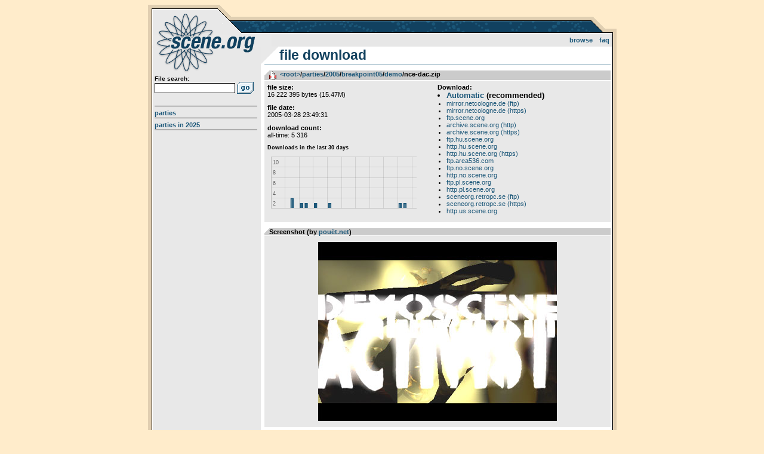

--- FILE ---
content_type: text/html; charset=UTF-8
request_url: https://files.scene.org/view/parties/2005/breakpoint05/demo/nce-dac.zip
body_size: 4485
content:
<!DOCTYPE html>
<html>
<head>
  <title>scene.org file archive :: nce-dac.zip</title>
  <meta http-equiv="Content-Type" content="text/html; charset=utf-8" />
  <link rel="stylesheet" type="text/css" href="https://files.scene.org/style.css?1757850064" media="screen" />
  <link rel="shortcut icon" href="https://files.scene.org/favicon.ico">
  <meta name="viewport" content="width=device-width, initial-scale=1.0" />

  <link rel="search" type="application/opensearchdescription+xml" href="https://files.scene.org/opensearch.xml" title="scene.org file search" />
  <link rel="alternate" href="https://files.scene.org/rss/latest-parties/" type="application/rss+xml" title="scene.org file archive: latest parties">
        
  <!--[if lt IE 9]><script src="//ie7-js.googlecode.com/svn/version/2.1(beta4)/IE9.js"></script><![endif]-->
  <!--[if IE]><script src="//html5shiv.googlecode.com/svn/trunk/html5.js"></script><![endif]-->

</head>
<body class="view">

<div id="container">
  <header>
    <h1><a href="https://files.scene.org/">scene.org File Archive</a></h1>
    <nav id="topnav">
      <ul>
        <li><a href="https://files.scene.org/browse/">Browse</a></li>
<!--        <li><a href="https://files.scene.org/mirrors/">Mirrors</a></li>-->
        <li><a href="https://files.scene.org/faq/">FAQ</a></li>
      </ul>
    </nav>
  </header>

  <section id="sidebar">
  
    <div id="search">
      <form action="https://files.scene.org/search/" method="GET">
        <label>File search:</label>
        <input type="text" name="q" value="">
        <input type="submit" value="Go!">
      </form>
    </div>
    <nav id="sidenav">
      <ul>
        <li><a href="https://files.scene.org/browse/parties/">Parties</a></li>
        <li><a href="https://files.scene.org/browse/parties/2025/">Parties in 2025</a></li>
      </ul>
    </nav>
  </section>

  <section id="content">
<h2>File download</h2>
<section id='fileinfo' data-fileid='291478'>
<h3 class='archive'><span><a href='https://files.scene.org/browse/'>&lt;root&gt;</a>&shy;/&shy;<a href='https://files.scene.org/browse/parties/'>parties</a>&shy;/&shy;<a href='https://files.scene.org/browse/parties/2005/'>2005</a>&shy;/&shy;<a href='https://files.scene.org/browse/parties/2005/breakpoint05/'>breakpoint05</a>&shy;/&shy;<a href='https://files.scene.org/browse/parties/2005/breakpoint05/demo/'>demo</a>/nce-dac.zip</span></h3>
<div>
<dl>
  <dt>File size:</dt>
  <dd>16 222 395 bytes (15.47M)</dd>
  <dt>File date:</dt>
  <dd>2005-03-28 23:49:31</dd>
  <dt>Download count:</dt>
  <dd>all-time: 5 316
  <noscript>If you turn JS on, you get a nice chart here too!</noscript>
  <div style="width:250px;height:125px;"><canvas id="downloadChart"></canvas></div>
  <script type="text/javascript" src="https://files.scene.org/chart.js"></script>
  <script type="text/javascript">
    function drawChart() 
    {
      new Chart(document.getElementById('downloadChart'), {
        type: 'bar',
        data: {
          datasets: [{
            label: 'Downloads',
            data: [
              { x: '2025-10-19', y: 0 },
              { x: '2025-10-20', y: 0 },
              { x: '2025-10-21', y: 0 },
              { x: '2025-10-22', y: 0 },
              { x: '2025-10-23', y: 2 },
              { x: '2025-10-24', y: 0 },
              { x: '2025-10-25', y: 1 },
              { x: '2025-10-26', y: 1 },
              { x: '2025-10-27', y: 0 },
              { x: '2025-10-28', y: 1 },
              { x: '2025-10-29', y: 0 },
              { x: '2025-10-30', y: 0 },
              { x: '2025-10-31', y: 1 },
              { x: '2025-11-01', y: 0 },
              { x: '2025-11-02', y: 0 },
              { x: '2025-11-03', y: 0 },
              { x: '2025-11-04', y: 0 },
              { x: '2025-11-05', y: 0 },
              { x: '2025-11-06', y: 0 },
              { x: '2025-11-07', y: 0 },
              { x: '2025-11-08', y: 0 },
              { x: '2025-11-09', y: 0 },
              { x: '2025-11-10', y: 0 },
              { x: '2025-11-11', y: 0 },
              { x: '2025-11-12', y: 0 },
              { x: '2025-11-13', y: 0 },
              { x: '2025-11-14', y: 0 },
              { x: '2025-11-15', y: 1 },
              { x: '2025-11-16', y: 1 },
              { x: '2025-11-17', y: 0 },
              { x: '2025-11-18', y: 0 },
      
            ],
            borderColor: '#1a5678',
            backgroundColor: '#1a5678',
            borderWidth: 2,
            pointRadius: 5,
            pointBackgroundColor: 'transparent',
            pointBorderColor: 'transparent',
            cubicInterpolationMode: 'monotone',
          }]
        },
        options: {
          plugins: {
            title: {
              display: true,
              text: 'Downloads in the last 30 days',
              align: 'start',
              font: { size: '9px' },
              color: 'black',
            },
            legend: {
              display: false,
            }
          },
          scales: {
            x: {
              grid: { tickLength: 0 },
              ticks: {
                display: false,
                includeBounds: true,
                maxTicksLimit: 11,
              }
            },
            y: {
              beginAtZero: true,
              suggestedMax: 10,
              font: { size: '9px' },
              grid: { tickLength: 0 },
              ticks: {
                count: 6,
                precision: 0,
                mirror: true,
                stepSize: 1,
                labelOffset: 10,
                font: { size: '9px' },
                callback: function(value, index, ticks) { return value ? value : ""; }
              }
            }
          }
        }
      });
    }
    document.onload = drawChart();
  </script>  
  
  </dd>
</dl>
<div id='download'>
<h4>Download:</h4>
<ul id='mirrors'>
  <li id='mainDownload'><a href='https://files.scene.org/get/parties/2005/breakpoint05/demo/nce-dac.zip'>Automatic</a> (recommended)</li>
  <li><a href='https://files.scene.org/get:de-ftp/parties/2005/breakpoint05/demo/nce-dac.zip'>mirror.netcologne.de (ftp)</a></li>
  <li><a href='https://files.scene.org/get:de-https/parties/2005/breakpoint05/demo/nce-dac.zip'>mirror.netcologne.de (https)</a></li>
  <li><a href='https://files.scene.org/get:fi-ftp/parties/2005/breakpoint05/demo/nce-dac.zip'>ftp.scene.org</a></li>
  <li><a href='https://files.scene.org/get:fi-http/parties/2005/breakpoint05/demo/nce-dac.zip'>archive.scene.org (http)</a></li>
  <li><a href='https://files.scene.org/get:fi-https/parties/2005/breakpoint05/demo/nce-dac.zip'>archive.scene.org (https)</a></li>
  <li><a href='https://files.scene.org/get:hu-ftp/parties/2005/breakpoint05/demo/nce-dac.zip'>ftp.hu.scene.org</a></li>
  <li><a href='https://files.scene.org/get:hu-http/parties/2005/breakpoint05/demo/nce-dac.zip'>http.hu.scene.org</a></li>
  <li><a href='https://files.scene.org/get:hu-https/parties/2005/breakpoint05/demo/nce-dac.zip'>http.hu.scene.org (https)</a></li>
  <li><a href='https://files.scene.org/get:nl-ftp/parties/2005/breakpoint05/demo/nce-dac.zip'>ftp.area536.com</a></li>
  <li><a href='https://files.scene.org/get:no-ftp/parties/2005/breakpoint05/demo/nce-dac.zip'>ftp.no.scene.org</a></li>
  <li><a href='https://files.scene.org/get:no-http/parties/2005/breakpoint05/demo/nce-dac.zip'>http.no.scene.org</a></li>
  <li><a href='https://files.scene.org/get:pl-ftp/parties/2005/breakpoint05/demo/nce-dac.zip'>ftp.pl.scene.org</a></li>
  <li><a href='https://files.scene.org/get:pl-http/parties/2005/breakpoint05/demo/nce-dac.zip'>http.pl.scene.org</a></li>
  <li><a href='https://files.scene.org/get:se2-ftp/parties/2005/breakpoint05/demo/nce-dac.zip'>sceneorg.retropc.se (ftp)</a></li>
  <li><a href='https://files.scene.org/get:se2-http/parties/2005/breakpoint05/demo/nce-dac.zip'>sceneorg.retropc.se (https)</a></li>
  <li><a href='https://files.scene.org/get:us-http/parties/2005/breakpoint05/demo/nce-dac.zip'>http.us.scene.org</a></li>
</ul>
</div>
</div>
</section>
<section id='screenshot'>
<h3>Screenshot (by <a href='http://www.pouet.net/prod.php?which=16365'>pou&euml;t.net</a>)</h3>
<img src='https://content.pouet.net/files/screenshots/00016/00016365.jpg' alt='Screenshot' id='imgScreenshot'/>
</section>
<section id='preview'>
<h3>Preview</h3>
<div class='archive-contents'><ul><li class='executable'><span>activist.exe</span> 1.07M</li><li class='directory'><span>Data/</span> dir</li><li class='image'><span>Data/192021-august-2005.jpg</span> 18.99K</li><li class='image'><span>Data/192021-august-2005_blur.jpg</span> 14.34K</li><li class='image'><span>Data/2d-gfx-and-design.jpg</span> 7.21K</li><li class='image'><span>Data/2d-gfx.jpg</span> 4.70K</li><li class='image'><span>Data/2d_gfx_and_design.JPG</span> 5.05K</li><li class='image'><span>Data/3d-gfx.jpg</span> 4.77K</li><li class='image'><span>Data/3d_gfx.JPG</span> 3.49K</li><li class='image'><span>Data/activist-alternative.jpg</span> 17.37K</li><li class='image'><span>Data/activist-alternative_blur.jpg</span> 13.74K</li><li class='image'><span>Data/activist.jpg</span> 13.66K</li><li class='image'><span>Data/activist_blur.jpg</span> 12.20K</li><li class='image'><span>Data/activist_hard.JPG</span> 8.92K</li><li class='image'><span>Data/activist_soft.JPG</span> 4.35K</li><li class='image'><span>Data/alt-demo.jpg</span> 18.22K</li><li class='image'><span>Data/alt-demo_blur.jpg</span> 14.56K</li><li class='image'><span>Data/atlantis-64.jpg</span> 22.65K</li><li class='image'><span>Data/atlantis-64_blur.jpg</span> 5.97K</li><li class='image'><span>Data/bar.jpg</span> 3.92K</li><li class='image'><span>Data/bethere_hard.JPG</span> 8.25K</li><li class='image'><span>Data/bethere_soft.JPG</span> 4.30K</li><li class=''><span>Data/Border.csce</span> 32.30K</li><li class=''><span>Data/box_soft.csce</span> 39.81K</li><li class='image'><span>Data/buenz-page.jpg</span> 58.86K</li><li class='image'><span>Data/buenz-url.jpg</span> 8.02K</li><li class='image'><span>Data/buenz-url_blur.jpg</span> 4.69K</li><li class='image'><span>Data/buenzli-14.jpg</span> 8.93K</li><li class='image'><span>Data/buenzli-14_blur.jpg</span> 16.81K</li><li class='image'><span>Data/bypass.jpg</span> 20.19K</li><li class='image'><span>Data/bypass_blur.jpg</span> 4.73K</li><li class='image'><span>Data/cap-tv.jpg</span> 17.03K</li><li class='image'><span>Data/cap-tv_blur.jpg</span> 3.92K</li><li class='image'><span>Data/caustics.JPG</span> 24.49K</li><li class='image'><span>Data/caustics_2.jpg</span> 37.10K</li><li class='image'><span>Data/code.JPG</span> 2.51K</li><li class='image'><span>Data/combined-4k.jpg</span> 16.08K</li><li class='image'><span>Data/combined-4k_blur.jpg</span> 13.37K</li><li class='image'><span>Data/combined-64k.jpg</span> 16.47K</li><li class='image'><span>Data/combined-64k_blur.jpg</span> 13.67K</li><li class='image'><span>Data/comeon_hard.jpg</span> 10.16K</li><li class='image'><span>Data/comeon_soft.jpg</span> 5.74K</li><li class='image'><span>Data/competitions.jpg</span> 19.25K</li><li class='image'><span>Data/competitions_blur.jpg</span> 15.59K</li><li class='image'><span>Data/cosmic.JPG</span> 14.53K</li><li class=''><span>Data/cow_head_hi_mat.csce</span> 1.85M</li><li class='image'><span>Data/crest.jpg</span> 18.13K</li><li class='image'><span>Data/crest_blur.jpg</span> 4.12K</li><li class='image'><span>Data/cubalid-7.jpg</span> 20.51K</li><li class='image'><span>Data/cubalid-7_blur.jpg</span> 5.03K</li><li class='image'><span>Data/demo.jpg</span> 12.60K</li><li class='image'><span>Data/demo_blur.jpg</span> 11.66K</li><li class='image'><span>Data/demondoor1.jpg</span> 202.36K</li><li class='image'><span>Data/demondoor1_sw.jpg</span> 160.53K</li><li class='image'><span>Data/demondoor2.jpg</span> 160.69K</li><li class='image'><span>Data/demondoor3.jpg</span> 160.81K</li><li class='image'><span>Data/demoscene-activist.jpg</span> 10.80K</li><li class='image'><span>Data/demoscene-activist_blur.jpg</span> 5.57K</li><li class='image'><span>Data/demoscene-alternative.jpg</span> 20.60K</li><li class='image'><span>Data/demoscene-alternative_blur.jpg</span> 15.19K</li><li class='image'><span>Data/demoscene_hard.JPG</span> 9.87K</li><li class='image'><span>Data/demoscene_soft.JPG</span> 3.48K</li><li class='image'><span>Data/einfachrund.jpg</span> 59.94K</li><li class='image'><span>Data/fairlight.jpg</span> 21.41K</li><li class='image'><span>Data/fairlight_blur.jpg</span> 5.26K</li><li class='image'><span>Data/fireball.jpg</span> 15.22K</li><li class=''><span>Data/frau_k1.csce</span> 334.67K</li><li class=''><span>Data/frau_k10.csce</span> 334.67K</li><li class=''><span>Data/frau_k11.csce</span> 334.67K</li><li class=''><span>Data/frau_k12.csce</span> 334.67K</li><li class=''><span>Data/frau_k13.csce</span> 334.67K</li><li class=''><span>Data/frau_k14.csce</span> 334.67K</li><li class=''><span>Data/frau_k15.csce</span> 334.67K</li><li class=''><span>Data/frau_k16.csce</span> 334.67K</li><li class=''><span>Data/frau_k17.csce</span> 334.67K</li><li class=''><span>Data/frau_k18.csce</span> 334.67K</li><li class=''><span>Data/frau_k19.csce</span> 334.67K</li><li class=''><span>Data/frau_k2.csce</span> 334.67K</li><li class=''><span>Data/frau_k20.csce</span> 334.67K</li><li class=''><span>Data/frau_k3.csce</span> 334.67K</li><li class=''><span>Data/frau_k4.csce</span> 334.67K</li><li class=''><span>Data/frau_k5.csce</span> 334.67K</li><li class=''><span>Data/frau_k6.csce</span> 334.67K</li><li class=''><span>Data/frau_k7.csce</span> 334.67K</li><li class=''><span>Data/frau_k8.csce</span> 334.67K</li><li class=''><span>Data/frau_k9.csce</span> 334.67K</li><li class=''><span>Data/FrauBeamen_Cam.ccam</span> 14.93K</li><li class=''><span>Data/FrauLaufen_Cam.ccam</span> 12.82K</li><li class=''><span>Data/FrauSingen_Cam.ccam</span> 26.29K</li><li class='image'><span>Data/fun.jpg</span> 7.32K</li><li class='image'><span>Data/fun_blur.jpg</span> 4.30K</li><li class='image'><span>Data/gendrift.JPG</span> 17.87K</li><li class='image'><span>Data/glowworm.jpg</span> 44.00K</li><li class='image'><span>Data/gods.jpg</span> 17.08K</li><li class='image'><span>Data/gods_blur.jpg</span> 3.74K</li><li class='image'><span>Data/graphics.jpg</span> 14.55K</li><li class='image'><span>Data/graphics_blur.jpg</span> 12.64K</li><li class='image'><span>Data/greetingsto.jpg</span> 10.98K</li><li class='image'><span>Data/greetingsto_blur.jpg</span> 5.22K</li><li class='image'><span>Data/grummuffelpufte.jpg</span> 5.13K</li><li class='image'><span>Data/impaktbuenzli.jpg</span> 9.20K</li><li class=''><span>Data/LaufstegSegment.csce</span> 891.61K</li><li class='image'><span>Data/lava0.jpg</span> 3.80K</li><li class='image'><span>Data/malik-svenja.jpg</span> 17.90K</li><li class='image'><span>Data/malik_svenja.JPG</span> 19.11K</li><li class='image'><span>Data/metalvotze.jpg</span> 23.94K</li><li class='image'><span>Data/metalvotze_blur.jpg</span> 5.87K</li><li class='music-stream'><span>Data/music.ogg</span> 6.71M</li><li class='image'><span>Data/naitandu.JPG</span> 15.80K</li><li class='image'><span>Data/nce-overlay-logo-mask.jpg</span> 9.23K</li><li class='image'><span>Data/nce-overlay-logo.jpg</span> 9.69K</li><li class='image'><span>Data/nuance_logo.JPG</span> 8.47K</li><li class='image'><span>Data/nuance_logo_blurred.JPG</span> 4.67K</li><li class='image'><span>Data/overlay_01.jpg</span> 11.98K</li><li class='image'><span>Data/overlay_fuzzel.jpg</span> 35.74K</li><li class='image'><span>Data/overlay_fuzzel_mask.jpg</span> 14.44K</li><li class='image'><span>Data/padua.jpg</span> 17.43K</li><li class='image'><span>Data/padua_blur.jpg</span> 3.87K</li><li class='image'><span>Data/partikel.JPG</span> 12.81K</li><li class='image'><span>Data/penisring.jpg</span> 17.69K</li><li class='image'><span>Data/pic_fireball.jpg</span> 40.11K</li><li class='image'><span>Data/pro.JPG</span> 9.63K</li><li class='image'><span>Data/raven.JPG</span> 13.00K</li><li class='image'><span>Data/ray_hard.jpg</span> 1.73K</li><li class='image'><span>Data/ray_soft.jpg</span> 1.74K</li><li class='image'><span>Data/scoopex.jpg</span> 21.63K</li><li class='image'><span>Data/scoopex_blur.jpg</span> 5.12K</li><li class='image'><span>Data/SCREENPlanar_v001_raven.jpg</span> 337.97K</li><li class='text'><span>Data/script.txt</span> 17.05K</li><li class='image'><span>Data/ShadowMapTechSphereAussen_6.jpg</span> 167.90K</li><li class='image'><span>Data/ShadowMapTechSphereInnen.jpg</span> 447.12K</li><li class='image'><span>Data/skp.jpg</span> 15.08K</li><li class='image'><span>Data/skp_blur.jpg</span> 3.02K</li><li class='image'><span>Data/smash-design.jpg</span> 27.79K</li><li class='image'><span>Data/smash-design_blur.jpg</span> 6.77K</li><li class='image'><span>Data/soundtrack.JPG</span> 3.05K</li><li class='image'><span>Data/speckdrumm.jpg</span> 26.47K</li><li class='image'><span>Data/speckdrumm_blur.jpg</span> 6.38K</li><li class=''><span>Data/sphere.csce</span> 133.58K</li><li class='image'><span>Data/spoentz.jpg</span> 19.58K</li><li class='image'><span>Data/spoentz_blur.jpg</span> 4.70K</li><li class='image'><span>Data/star_normal.JPG</span> 11.29K</li><li class='image'><span>Data/star_soft.JPG</span> 9.70K</li><li class='image'><span>Data/streamed-music.jpg</span> 17.82K</li><li class='image'><span>Data/streamed-music_blur.jpg</span> 14.38K</li><li class='image'><span>Data/stripe.jpg</span> 1.81K</li><li class='image'><span>Data/stripe_cross.jpg</span> 8.38K</li><li class='image'><span>Data/sync-and-design.jpg</span> 5.43K</li><li class='image'><span>Data/sync_and_design.JPG</span> 3.89K</li><li class='image'><span>Data/tag_mask.JPG</span> 12.44K</li><li class='image'><span>Data/tag_normal.JPG</span> 14.93K</li><li class=''><span>Data/TechKugel.csce</span> 968.21K</li><li class=''><span>Data/TechKugelInnen.csce</span> 47.61K</li><li class=''><span>Data/TechKugelScreen.csce</span> 3.13K</li><li class='image'><span>Data/tentacle_1.jpg</span> 144.65K</li><li class='image'><span>Data/tentacle_2.jpg</span> 166.61K</li><li class='image'><span>Data/tentacle_bar.jpg</span> 97.70K</li><li class=''><span>Data/tentakel.csce</span> 1.45M</li><li class='image'><span>Data/TEXTUR_BuenzliWoman_v013.jpg</span> 53.54K</li><li class=''><span>Data/TR4.obj</span> 1.63M</li><li class='image'><span>Data/tracked-music.jpg</span> 16.99K</li><li class='image'><span>Data/tracked-music_blur.jpg</span> 13.83K</li><li class='image'><span>Data/unik.jpg</span> 15.32K</li><li class='image'><span>Data/unik_blur.jpg</span> 3.15K</li><li class='image'><span>Data/welcome.jpg</span> 14.71K</li><li class='image'><span>Data/wild.jpg</span> 11.89K</li><li class='image'><span>Data/wild_blur.jpg</span> 11.36K</li><li class='image'><span>Data/winterthur-ch.jpg</span> 18.14K</li><li class='image'><span>Data/winterthur-ch_blur.jpg</span> 14.49K</li><li class=''><span>DevIL.dll</span> 844.00K</li><li class=''><span>fmod.dll</span> 157.50K</li><li class=''><span>ILU.dll</span> 80.00K</li><li class=''><span>ILUT.dll</span> 36.00K</li><li class='text'><span>nce-buenzli.nfo</span> 233B</li><li class='text'><span>nce-demoscene-activist.nfo</span> 1.54K</li></ul></div></section>
<section id='preview'>
<h3>file_id.diz</h3>
<pre>     ___
    | + |
     ¯¯¯
      |-pain
      |--c64.ch
      |----vantage
      |-------calodox
      |--------fake that
  __________________________
 [ 19th to 21th august 2005 ] www.buenz.li
  ¯¯¯¯¯¯¯¯¯¯¯¯¯¯¯¯¯¯¯¯¯¯¯¯¯¯
                  -=DEMOSCENE¤ACTIVIST=-
                          ._   _.
                            \·/
                            _|_
                           _\_/_
                           \/¯\/
                            a n
                       audio &amp; visual
                  entertainment production
                    ____    b y   ____________
               __   \   \  ______/    _____  /
              /  \  /  \ \/ __ \ \_  / _____/
             / /\ \/   / / /  \___/ / __/__ 
            / /  \____/ / /___/ / \ \_____ \
            \___/\_____/\_________/________/
             \__\_______/\_______/________/
        _____/                            \______
       /                                         \
       \          CODE &lt;=&gt; pro + naitandu         \
        \        MUSIC &lt;=&gt; malik trey ft. svenja  /
        /  3D GRAPHICS &lt;=&gt; cosmic                (
       /   2D GRAPHICS &lt;=&gt; raven + fireball       \
      (  SYNC &amp; DESIGN &lt;=&gt; gendrift          ·     \
       \                                    /¦\    /
       /_________________________________/\/ ¦ \__/
       ¦ ¦ ¦ ¦ ¦ ¦ ¦ ¦ ¦ ¦ ¦ ¦ ¦ ¦ ¦ ¦ ¦ ¦ ¦ ¦ ¦ ¦
         ¦ THE OFFICIAL BUENZLI #14 INVITATION ¦ 
           ¦ ¦ ¦ ¦ RELEASED @ BREAKPOINT ¦ ¦ ¦ 
             ¦ ¦ ¦ 25th to 28th MARCH 05 ¦ ¦
               ¦ ¦ BINGEN A.R. - GERMANY ¦
                 ¦ ¦ ¦ ¦ ¦ ¦ ¦ ¦ ¦ ¦ ¦ ¦ ¦
                   ¦ ¦ ¦ ¦       ¦ ¦ ¦ ¦
                   ¦ ¦ ¦           ¦ ¦ ¦
                   ¦ ¦               ¦ ¦
                   ¦                   ¦</pre></section>
  </section>

</div>

<footer>
Copyright &copy; The International Scene Organization ry. All rights reserved.
<br/>
Contact: <a href="mailto:ftp@scene.org">ftp@scene.org</a> or <a href='http://twitter.com/sceneorg'>@sceneorg</a> | <a href="https://stats.uptimerobot.com/MBC5JSb8XD">status</a>
</footer>

</body>
</html>
